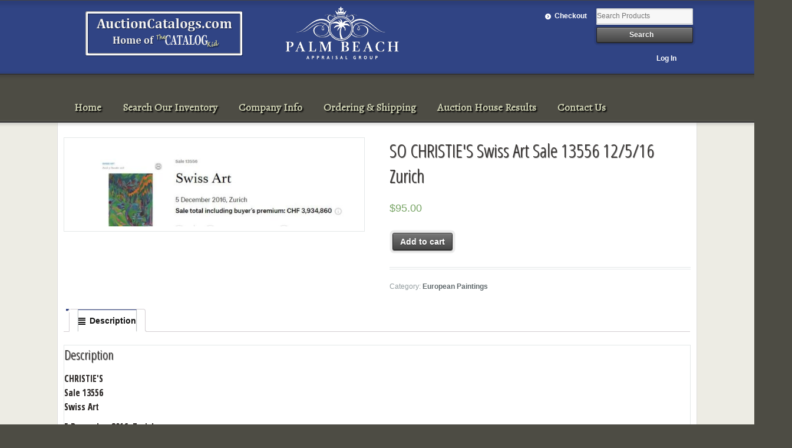

--- FILE ---
content_type: text/html; charset=UTF-8
request_url: https://auctioncatalogs.com/product/so-christies-swiss-art-sale-13556-12516-zurich/
body_size: 5995
content:
<!DOCTYPE html>
<html lang="en" class=" ">
<head>

<meta charset="UTF-8" />



<title>SO CHRISTIE&#039;S Swiss Art   Sale 13556 12/5/16  Zurich | Auction Catalogs - Home of the Catalog Kid</title>
<meta http-equiv="Content-Type" content="text/html; charset=UTF-8" />
<link href='https://fonts.googleapis.com/css?family=Alegreya' rel='stylesheet' type='text/css'>




<link rel="stylesheet" type="text/css" href="https://auctioncatalogs.com/wp-content/themes/mystile/style.css" media="screen" />

<!-- -->
<link rel='dns-prefetch' href='//s.w.org' />
<link rel="alternate" type="application/rss+xml" title="Auction Catalogs - Home of the Catalog Kid &raquo; Feed" href="https://auctioncatalogs.com/feed/" />
		<script type="text/javascript">
			window._wpemojiSettings = {"baseUrl":"https:\/\/s.w.org\/images\/core\/emoji\/12.0.0-1\/72x72\/","ext":".png","svgUrl":"https:\/\/s.w.org\/images\/core\/emoji\/12.0.0-1\/svg\/","svgExt":".svg","source":{"concatemoji":"https:\/\/auctioncatalogs.com\/wp-includes\/js\/wp-emoji-release.min.js?ver=5.3.17"}};
			!function(e,a,t){var n,r,o,i=a.createElement("canvas"),p=i.getContext&&i.getContext("2d");function s(e,t){var a=String.fromCharCode;p.clearRect(0,0,i.width,i.height),p.fillText(a.apply(this,e),0,0);e=i.toDataURL();return p.clearRect(0,0,i.width,i.height),p.fillText(a.apply(this,t),0,0),e===i.toDataURL()}function c(e){var t=a.createElement("script");t.src=e,t.defer=t.type="text/javascript",a.getElementsByTagName("head")[0].appendChild(t)}for(o=Array("flag","emoji"),t.supports={everything:!0,everythingExceptFlag:!0},r=0;r<o.length;r++)t.supports[o[r]]=function(e){if(!p||!p.fillText)return!1;switch(p.textBaseline="top",p.font="600 32px Arial",e){case"flag":return s([127987,65039,8205,9895,65039],[127987,65039,8203,9895,65039])?!1:!s([55356,56826,55356,56819],[55356,56826,8203,55356,56819])&&!s([55356,57332,56128,56423,56128,56418,56128,56421,56128,56430,56128,56423,56128,56447],[55356,57332,8203,56128,56423,8203,56128,56418,8203,56128,56421,8203,56128,56430,8203,56128,56423,8203,56128,56447]);case"emoji":return!s([55357,56424,55356,57342,8205,55358,56605,8205,55357,56424,55356,57340],[55357,56424,55356,57342,8203,55358,56605,8203,55357,56424,55356,57340])}return!1}(o[r]),t.supports.everything=t.supports.everything&&t.supports[o[r]],"flag"!==o[r]&&(t.supports.everythingExceptFlag=t.supports.everythingExceptFlag&&t.supports[o[r]]);t.supports.everythingExceptFlag=t.supports.everythingExceptFlag&&!t.supports.flag,t.DOMReady=!1,t.readyCallback=function(){t.DOMReady=!0},t.supports.everything||(n=function(){t.readyCallback()},a.addEventListener?(a.addEventListener("DOMContentLoaded",n,!1),e.addEventListener("load",n,!1)):(e.attachEvent("onload",n),a.attachEvent("onreadystatechange",function(){"complete"===a.readyState&&t.readyCallback()})),(n=t.source||{}).concatemoji?c(n.concatemoji):n.wpemoji&&n.twemoji&&(c(n.twemoji),c(n.wpemoji)))}(window,document,window._wpemojiSettings);
		</script>
		<style type="text/css">
img.wp-smiley,
img.emoji {
	display: inline !important;
	border: none !important;
	box-shadow: none !important;
	height: 1em !important;
	width: 1em !important;
	margin: 0 .07em !important;
	vertical-align: -0.1em !important;
	background: none !important;
	padding: 0 !important;
}
</style>
	<link rel='stylesheet' id='woo-layout-css'  href='https://auctioncatalogs.com/wp-content/themes/mystile/css/layout.css?ver=5.3.17' type='text/css' media='all' />
<link rel='stylesheet' id='wp-block-library-css'  href='https://auctioncatalogs.com/wp-includes/css/dist/block-library/style.min.css?ver=5.3.17' type='text/css' media='all' />
<link rel='stylesheet' id='contact-form-7-css'  href='https://auctioncatalogs.com/wp-content/plugins/contact-form-7/includes/css/styles.css?ver=3.4.1' type='text/css' media='all' />
<link rel='stylesheet' id='woocommerce-layout-css'  href='//auctioncatalogs.com/wp-content/plugins/woocommerce/assets/css/woocommerce-layout.css?ver=3.0.0' type='text/css' media='all' />
<link rel='stylesheet' id='woocommerce-smallscreen-css'  href='//auctioncatalogs.com/wp-content/plugins/woocommerce/assets/css/woocommerce-smallscreen.css?ver=3.0.0' type='text/css' media='only screen and (max-width: 768px)' />
<link rel='stylesheet' id='woocommerce-general-css'  href='//auctioncatalogs.com/wp-content/plugins/woocommerce/assets/css/woocommerce.css?ver=3.0.0' type='text/css' media='all' />
<script type='text/javascript' src='https://auctioncatalogs.com/wp-includes/js/jquery/jquery.js?ver=1.12.4-wp'></script>
<script type='text/javascript' src='https://auctioncatalogs.com/wp-includes/js/jquery/jquery-migrate.min.js?ver=1.4.1'></script>
<script type='text/javascript' src='https://auctioncatalogs.com/wp-content/themes/mystile/includes/js/third-party.js?ver=5.3.17'></script>
<script type='text/javascript' src='https://auctioncatalogs.com/wp-content/themes/mystile/includes/js/general.js?ver=5.3.17'></script>
<link rel='https://api.w.org/' href='https://auctioncatalogs.com/wp-json/' />
<link rel="EditURI" type="application/rsd+xml" title="RSD" href="https://auctioncatalogs.com/xmlrpc.php?rsd" />
<link rel="wlwmanifest" type="application/wlwmanifest+xml" href="https://auctioncatalogs.com/wp-includes/wlwmanifest.xml" /> 
<meta name="generator" content="WordPress 5.3.17" />
<meta name="generator" content="WooCommerce 3.0.0" />
<link rel='shortlink' href='https://auctioncatalogs.com/?p=55570' />
<link rel="alternate" type="application/json+oembed" href="https://auctioncatalogs.com/wp-json/oembed/1.0/embed?url=https%3A%2F%2Fauctioncatalogs.com%2Fproduct%2Fso-christies-swiss-art-sale-13556-12516-zurich%2F" />
<link rel="alternate" type="text/xml+oembed" href="https://auctioncatalogs.com/wp-json/oembed/1.0/embed?url=https%3A%2F%2Fauctioncatalogs.com%2Fproduct%2Fso-christies-swiss-art-sale-13556-12516-zurich%2F&#038;format=xml" />

<!-- Theme version -->
<meta name="generator" content="Mystile 1.2.7" />
<meta name="generator" content="WooFramework 5.5.5" />

<!-- Always force latest IE rendering engine (even in intranet) & Chrome Frame -->
<meta http-equiv="X-UA-Compatible" content="IE=edge,chrome=1" />

<!--  Mobile viewport scale | Disable user zooming as the layout is optimised -->
<meta content="initial-scale=1.0; maximum-scale=10.0; user-scalable=yes" name="viewport"/>
<!--[if lt IE 9]>
<script src="https://auctioncatalogs.com/wp-content/themes/mystile/includes/js/respond-IE.js"></script>
<![endif]-->
<!--[if lte IE 8]><script src="https://html5shiv.googlecode.com/svn/trunk/html5.js"></script>
<![endif]-->			<script type="text/javascript" >
				window.ga=window.ga||function(){(ga.q=ga.q||[]).push(arguments)};ga.l=+new Date;
				ga('create', 'UA-97819834-1', 'auto');
				// Plugins
				
				ga('send', 'pageview');
			</script>
			<script async src="https://www.google-analytics.com/analytics.js"></script>
			
<!-- Google Webfonts -->
<link href="https://fonts.googleapis.com/css?family=Cabin:400,400italic,700,700italic,|Vollkorn:r,b|Open+Sans+Condensed:300italic,400italic,700italic,400,300,700|Bree+Serif|Schoolbell" rel="stylesheet" type="text/css" />

<!-- Alt Stylesheet -->
<link href="https://auctioncatalogs.com/wp-content/themes/mystile/styles/blue.css" rel="stylesheet" type="text/css" />
<!-- Options Panel Custom CSS -->
<style type="text/css">
#logo img { display:none; } .site-title { display:block !important; }
.site-description { display:block !important; }
</style>


<!-- Woo Shortcodes CSS -->
<link href="https://auctioncatalogs.com/wp-content/themes/mystile/functions/css/shortcodes.css" rel="stylesheet" type="text/css" />

<!-- Custom Stylesheet -->
<link href="https://auctioncatalogs.com/wp-content/themes/mystile/custom.css" rel="stylesheet" type="text/css" />


</head>

<body data-rsssl=1 class="product-template-default single single-product postid-55570 woocommerce woocommerce-page chrome alt-style-blue layout-right-content layout-full">

<div id="wrapper">


<div class="panel1-bottom-line" style="background-color: #444; height: 1px;-webkit-box-shadow: 0px 3px 8px #000000; -moz-box-shadow: 0px 3px 8px #000000; box-shadow: 0px 3px 8px #000000;position: relative;z-index: 1000;margin-left: -5%; margin-right: -5%;"></div>
	<div id="top">
		<nav class="col-full" role="navigation">
			<a href="/"><img class="topLogo" src="/wp-content/uploads/2013/05/AC.png" /></a>
<a href="https://www.palmbeachappraisalgroup.com"><img class="topLogo" src="/wp-content/uploads/2020/12/PALM-BEACH-APPRAISAL-GROUP-WHT.png" /></a>
						<ul class="nav wc-nav"><li class="checkout"><a href="https://auctioncatalogs.com/checkout/">Checkout</a></li><li class="search"><form role="search" method="get" id="searchform" action="https://auctioncatalogs.com/" >
    <label class="screen-reader-text" for="s">Search Products:</label>
    <input type="search" results=5 autosave="https://auctioncatalogs.com/" class="input-text" placeholder="Search Products" value="" name="s" id="s" />
    <input type="submit" class="button" id="searchsubmit" value="Search" />
    <input type="hidden" name="post_type" value="product" />
    </form></li><li style="clear: both; float:right; padding: 1.387em 1em; "><a href="/my-account/" style="display: inline;">Log In</a></li></ul>		</nav>
	</div>
<div class="panel1-bottom-line" style="background-color: #333; height: 2px;-webkit-box-shadow: 0px 2px 5px #333; -moz-box-shadow: 0px 2px 5px #333; box-shadow: 0px 2px 5px #333;position: relative;z-index: 1000;margin-left: -5%; margin-right: -5%;"></div>

<!-- /#top -->


	<div id="top2">
		<nav class="col-full" role="">














    
	<header id="header" class="">



	    <hgroup>

	    	 			
			<h3 class="nav-toggle"><a href="#navigation">&#9776; <span>Navigation</span></a></h3>

		</hgroup>





        
		<nav id="navigation" class="col-full" role="navigation">

			<ul id="main-nav" class="nav fr"><li id="menu-item-18" class="menu-item menu-item-type-post_type menu-item-object-page menu-item-home menu-item-18"><a href="https://auctioncatalogs.com/">Home</a></li>
<li id="menu-item-33" class="menu-item menu-item-type-post_type menu-item-object-page menu-item-33"><a href="https://auctioncatalogs.com/search/">Search Our Inventory</a></li>
<li id="menu-item-32" class="menu-item menu-item-type-post_type menu-item-object-page menu-item-32"><a href="https://auctioncatalogs.com/company-info/">Company Info</a></li>
<li id="menu-item-31" class="menu-item menu-item-type-post_type menu-item-object-page menu-item-31"><a href="https://auctioncatalogs.com/ordering/">Ordering &#038; Shipping</a></li>
<li id="menu-item-28" class="menu-item menu-item-type-post_type menu-item-object-page menu-item-28"><a href="https://auctioncatalogs.com/auction-house-results/">Auction House Results</a></li>
<li id="menu-item-29" class="menu-item menu-item-type-post_type menu-item-object-page menu-item-29"><a href="https://auctioncatalogs.com/contact-us/">Contact Us</a></li>
</ul>
		</nav><!-- /#navigation -->

		










	</header><!-- /#header -->



		</nav>
	</div>
<div class="panel1-bottom-line" style="background-color: #333; height: 2px;-webkit-box-shadow: 0px 2px 5px #999; -moz-box-shadow: 0px 2px 5px #999; box-shadow: 0px 2px 5px #999;position: relative;z-index: 1000;margin-left: -5%; margin-right: -5%;"></div>



	
			<!-- #content Starts -->
			    <div id="content" class="col-full">

	        <!-- #main Starts -->
	        	        <div id="main" class="col-left">

	    
		
			

<div id="product-55570" class="post-55570 product type-product status-publish has-post-thumbnail product_cat-european-paintings first instock sold-individually shipping-taxable purchasable product-type-simple">

	<div class="woocommerce-product-gallery woocommerce-product-gallery--with-images woocommerce-product-gallery--columns-4 images" data-columns="4" style=" transition: opacity .25s ease-in-out;">
	<figure class="woocommerce-product-gallery__wrapper">
		<div data-thumb="https://auctioncatalogs.com/wp-content/uploads/2017/01/Capture3-300x86.jpg" class="woocommerce-product-gallery__image"><a href="https://auctioncatalogs.com/wp-content/uploads/2017/01/Capture3.jpg"><img width="600" height="172" src="https://auctioncatalogs.com/wp-content/uploads/2017/01/Capture3-600x172.jpg" class="attachment-shop_single size-shop_single wp-post-image" alt="" title="" data-src="https://auctioncatalogs.com/wp-content/uploads/2017/01/Capture3.jpg" data-large_image="https://auctioncatalogs.com/wp-content/uploads/2017/01/Capture3.jpg" data-large_image_width="845" data-large_image_height="242" srcset="https://auctioncatalogs.com/wp-content/uploads/2017/01/Capture3-600x172.jpg 600w, https://auctioncatalogs.com/wp-content/uploads/2017/01/Capture3-300x86.jpg 300w, https://auctioncatalogs.com/wp-content/uploads/2017/01/Capture3-768x220.jpg 768w, https://auctioncatalogs.com/wp-content/uploads/2017/01/Capture3-787x225.jpg 787w, https://auctioncatalogs.com/wp-content/uploads/2017/01/Capture3.jpg 845w" sizes="(max-width: 600px) 100vw, 600px" /></a></div>	</figure>
</div>

	<div class="summary entry-summary">

		<h1 class="product_title entry-title">SO CHRISTIE'S Swiss Art   Sale 13556 12/5/16  Zurich</h1><p class="price"><span class="woocommerce-Price-amount amount"><span class="woocommerce-Price-currencySymbol">&#36;</span>95.00</span></p>

	
	<form class="cart" method="post" enctype='multipart/form-data'>
			<div class="quantity hidden">
		<input type="hidden" class="qty" name="quantity" value="1" />
	</div>
	
		<button type="submit" name="add-to-cart" value="55570" class="single_add_to_cart_button button alt">Add to cart</button>

			</form>

	
<div class="product_meta">

	
	
	<span class="posted_in">Category: <a href="https://auctioncatalogs.com/product-category/european-paintings/" rel="tag">European Paintings</a></span>
	
	
</div>


	</div><!-- .summary -->

	
	<div class="woocommerce-tabs wc-tabs-wrapper">
		<ul class="tabs wc-tabs" role="tablist">
							<li class="description_tab" id="tab-title-description" role="tab" aria-controls="tab-description">
					<a href="#tab-description">Description</a>
				</li>
					</ul>
					<div class="woocommerce-Tabs-panel woocommerce-Tabs-panel--description panel entry-content wc-tab" id="tab-description" role="tabpanel" aria-labelledby="tab-title-description">
				
  <h2>Description</h2>

<h3><strong>CHRISTIE'S </strong><br />
<strong>Sale 13556</strong><br />
<strong>Swiss Art</strong></h3>
<h3><strong>5 December 2016, Zurich</strong></h3>
			</div>
			</div>


	<section class="related products">

		<h2>Related products</h2>

		<ul class="products">

			
				<li class="post-482 product type-product status-publish has-post-thumbnail product_cat-european-paintings first instock sold-individually shipping-taxable purchasable product-type-simple">
	<a href="https://auctioncatalogs.com/product/christies-continental-pictures-of-the-19th-and-20th-centuries-south-kensington-10490-sale-3936-482/" class="woocommerce-LoopProduct-link"><img width="474" height="600" src="https://auctioncatalogs.com/wp-content/uploads/2013/05/357_fullsize-474x600.jpg" class="attachment-shop_catalog size-shop_catalog wp-post-image" alt="357_fullsize" title="357_fullsize" srcset="https://auctioncatalogs.com/wp-content/uploads/2013/05/357_fullsize-474x600.jpg 474w, https://auctioncatalogs.com/wp-content/uploads/2013/05/357_fullsize-237x300.jpg 237w, https://auctioncatalogs.com/wp-content/uploads/2013/05/357_fullsize.jpg 506w" sizes="(max-width: 474px) 100vw, 474px" /><h2 class="woocommerce-loop-product__title">Christie's Continental Pictures of the 19th and 20th Centuries South Kensington 10/4/90 Sale 3936</h2>
	<span class="price"><span class="woocommerce-Price-amount amount"><span class="woocommerce-Price-currencySymbol">&#36;</span>95.00</span></span>
</a></li>

			
				<li class="post-258 product type-product status-publish has-post-thumbnail product_cat-european-paintings last instock sold-individually shipping-taxable purchasable product-type-simple">
	<a href="https://auctioncatalogs.com/product/christies-dipinti-antichi-milano-112609-sale-2519-258/" class="woocommerce-LoopProduct-link"><img width="453" height="600" src="https://auctioncatalogs.com/wp-content/uploads/2013/05/133_fullsize-453x600.jpg" class="attachment-shop_catalog size-shop_catalog wp-post-image" alt="133_fullsize" title="133_fullsize" srcset="https://auctioncatalogs.com/wp-content/uploads/2013/05/133_fullsize-453x600.jpg 453w, https://auctioncatalogs.com/wp-content/uploads/2013/05/133_fullsize-226x300.jpg 226w, https://auctioncatalogs.com/wp-content/uploads/2013/05/133_fullsize.jpg 483w" sizes="(max-width: 453px) 100vw, 453px" /><h2 class="woocommerce-loop-product__title">Christie's Dipinti Antichi Milano 11/26/09 Sale 2519</h2>
	<span class="price"><span class="woocommerce-Price-amount amount"><span class="woocommerce-Price-currencySymbol">&#36;</span>95.00</span></span>
</a></li>

			
		</ul>

	</section>


</div><!-- #product-55570 -->


		
	
			</div><!-- /#main -->
	        
	    </div><!-- /#content -->
			    
	
<div class="footer-wrap">

<div class="panel1-bottom-line" style="background-color: #888; height: 2px;-webkit-box-shadow: 0px 3px 8px #000000; -moz-box-shadow: 0px 3px 8px #000000; box-shadow: 0px 3px 5px #000000;position: relative;z-index: 1000;margin-left: -5%; margin-right: -5%;"></div>
		<footer id="footer" class="col-full">
	
			<div id="copyright" style="text-align: center;">


Visit our site for regular updates on new auction catalogs and special offers.<br />
Web: <a href="/" style="color: rgba(251, 255, 218, 0.75); text-shadow: 1px 1px 2px #000;">www.auctioncatalogs.com</a> | Email: <a href="/cdn-cgi/l/email-protection#a7c4c6d3c6cbc8c0d4e7c4c6d3c6cbc8c0cccec389c4c8ca" style="color: rgba(251, 255, 218, 0.75); text-shadow: 1px 1px 2px #000;"><span class="__cf_email__" data-cfemail="4b282a3f2a27242c380b282a3f2a27242c20222f65282426">[email&#160;protected]</span></a><br />
Call: (908) 675-6666  Monday - Saturday,  9AM - 8PM Eastern Time<br />
<br />
<img src="/wp-content/uploads/2013/05/FootLogo.png" />
<img src="/wp-content/uploads/2020/12/PALM-BEACH-APPRAISAL-GROUP-WHT.png" />
</div>
	
		</footer><!-- /#footer  -->
	
	</div><!-- / footer-wrap -->

</div><!-- /#wrapper -->
<script data-cfasync="false" src="/cdn-cgi/scripts/5c5dd728/cloudflare-static/email-decode.min.js"></script><script type="application/ld+json">{"@context":"http:\/\/schema.org\/","@type":"Product","@id":"https:\/\/auctioncatalogs.com\/product\/so-christies-swiss-art-sale-13556-12516-zurich\/","url":"https:\/\/auctioncatalogs.com\/product\/so-christies-swiss-art-sale-13556-12516-zurich\/","name":"SO CHRISTIE'S Swiss Art Sale 13556 12\/5\/16 Zurich","offers":[{"@type":"Offer","priceCurrency":"USD","availability":"http:\/\/schema.org\/InStock","sku":"","image":"https:\/\/auctioncatalogs.com\/wp-content\/uploads\/2017\/01\/Capture3.jpg","description":"CHRISTIE'S Sale 13556 Swiss Art 5 December 2016, Zurich","seller":{"@type":"Organization","name":"Auction Catalogs - Home of the Catalog Kid","url":"https:\/\/auctioncatalogs.com"},"price":"95.00"}]}</script><script type='text/javascript' src='https://auctioncatalogs.com/wp-content/plugins/contact-form-7/includes/js/jquery.form.min.js?ver=3.32.0-2013.04.03'></script>
<script type='text/javascript'>
/* <![CDATA[ */
var _wpcf7 = {"loaderUrl":"https:\/\/auctioncatalogs.com\/wp-content\/plugins\/contact-form-7\/images\/ajax-loader.gif","sending":"Sending ..."};
/* ]]> */
</script>
<script type='text/javascript' src='https://auctioncatalogs.com/wp-content/plugins/contact-form-7/includes/js/scripts.js?ver=3.4.1'></script>
<script type='text/javascript'>
/* <![CDATA[ */
var wc_add_to_cart_params = {"ajax_url":"\/wp-admin\/admin-ajax.php","wc_ajax_url":"\/product\/so-christies-swiss-art-sale-13556-12516-zurich\/?wc-ajax=%%endpoint%%","i18n_view_cart":"View cart","cart_url":"https:\/\/auctioncatalogs.com\/cart\/","is_cart":"","cart_redirect_after_add":"no"};
/* ]]> */
</script>
<script type='text/javascript' src='//auctioncatalogs.com/wp-content/plugins/woocommerce/assets/js/frontend/add-to-cart.min.js?ver=3.0.0'></script>
<script type='text/javascript'>
/* <![CDATA[ */
var wc_single_product_params = {"i18n_required_rating_text":"Please select a rating","review_rating_required":"no","flexslider":{"rtl":false,"animation":"slide","smoothHeight":false,"directionNav":false,"controlNav":"thumbnails","slideshow":false,"animationSpeed":500,"animationLoop":false},"zoom_enabled":"","photoswipe_enabled":"","flexslider_enabled":""};
/* ]]> */
</script>
<script type='text/javascript' src='//auctioncatalogs.com/wp-content/plugins/woocommerce/assets/js/frontend/single-product.min.js?ver=3.0.0'></script>
<script type='text/javascript' src='//auctioncatalogs.com/wp-content/plugins/woocommerce/assets/js/jquery-blockui/jquery.blockUI.min.js?ver=2.70'></script>
<script type='text/javascript' src='//auctioncatalogs.com/wp-content/plugins/woocommerce/assets/js/js-cookie/js.cookie.min.js?ver=2.1.3'></script>
<script type='text/javascript'>
/* <![CDATA[ */
var woocommerce_params = {"ajax_url":"\/wp-admin\/admin-ajax.php","wc_ajax_url":"\/product\/so-christies-swiss-art-sale-13556-12516-zurich\/?wc-ajax=%%endpoint%%"};
/* ]]> */
</script>
<script type='text/javascript' src='//auctioncatalogs.com/wp-content/plugins/woocommerce/assets/js/frontend/woocommerce.min.js?ver=3.0.0'></script>
<script type='text/javascript'>
/* <![CDATA[ */
var wc_cart_fragments_params = {"ajax_url":"\/wp-admin\/admin-ajax.php","wc_ajax_url":"\/product\/so-christies-swiss-art-sale-13556-12516-zurich\/?wc-ajax=%%endpoint%%","fragment_name":"wc_fragments"};
/* ]]> */
</script>
<script type='text/javascript' src='//auctioncatalogs.com/wp-content/plugins/woocommerce/assets/js/frontend/cart-fragments.min.js?ver=3.0.0'></script>
<script type='text/javascript' src='https://auctioncatalogs.com/wp-includes/js/wp-embed.min.js?ver=5.3.17'></script>
<script>
  (function(i,s,o,g,r,a,m){i['GoogleAnalyticsObject']=r;i[r]=i[r]||function(){
  (i[r].q=i[r].q||[]).push(arguments)},i[r].l=1*new Date();a=s.createElement(o),
  m=s.getElementsByTagName(o)[0];a.async=1;a.src=g;m.parentNode.insertBefore(a,m)
  })(window,document,'script','//www.google-analytics.com/analytics.js','ga');

  ga('create', 'UA-42209359-1', 'auctioncatalogs.com');
  ga('send', 'pageview');

</script>
</body>
</html>